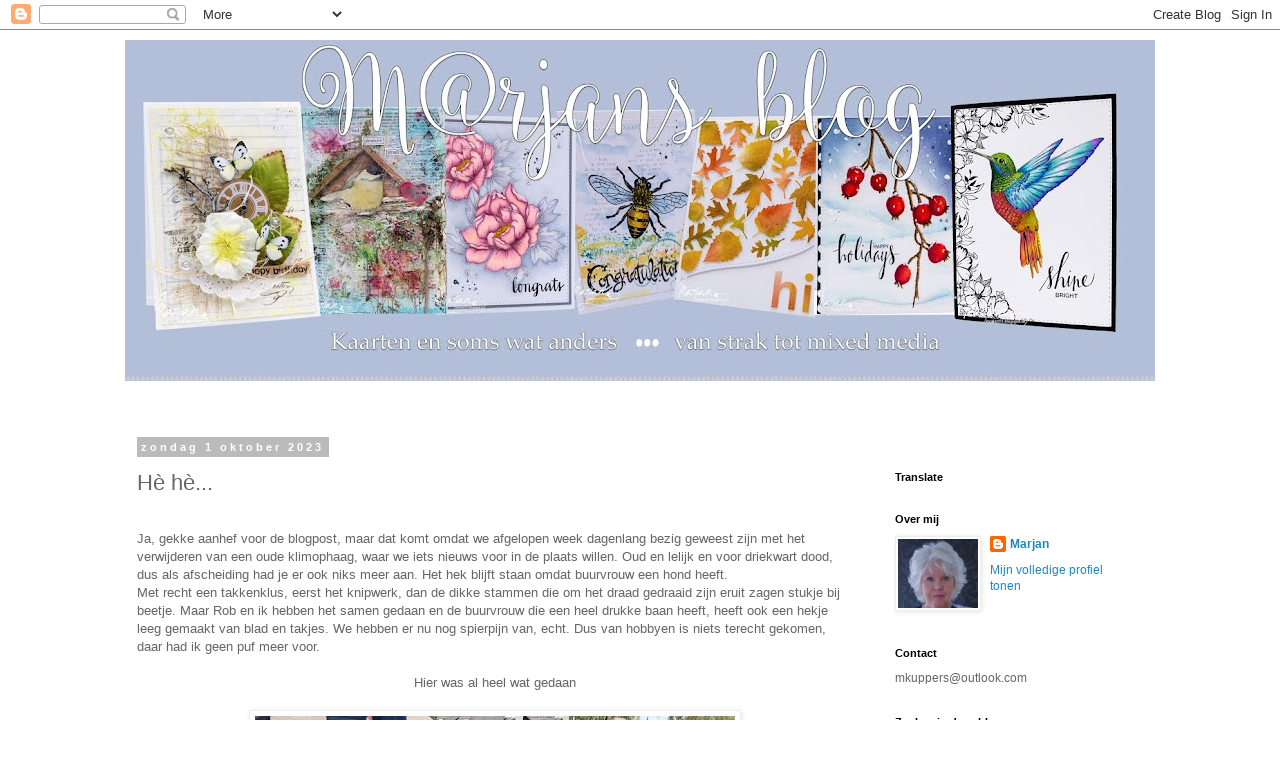

--- FILE ---
content_type: text/html; charset=UTF-8
request_url: https://marjan55.blogspot.com/b/stats?style=BLACK_TRANSPARENT&timeRange=ALL_TIME&token=APq4FmB79jzl86c9VsXb4oemnKMj3Iy6y9pzA1KDsvhKRlpX7eUYf4Ao_0RuULC-NBu2ffWcq9gbi7fjPeEQqak1-r1AXwNlMg
body_size: -14
content:
{"total":1070949,"sparklineOptions":{"backgroundColor":{"fillOpacity":0.1,"fill":"#000000"},"series":[{"areaOpacity":0.3,"color":"#202020"}]},"sparklineData":[[0,30],[1,40],[2,99],[3,28],[4,34],[5,22],[6,89],[7,65],[8,15],[9,18],[10,23],[11,11],[12,10],[13,10],[14,10],[15,30],[16,13],[17,19],[18,9],[19,10],[20,40],[21,60],[22,97],[23,68],[24,53],[25,47],[26,30],[27,27],[28,39],[29,5]],"nextTickMs":720000}

--- FILE ---
content_type: application/javascript
request_url: https://t.dtscout.com/pv/?_a=v&_h=marjan55.blogspot.com&_ss=7ouj04jv11&_pv=1&_ls=0&_u1=1&_u3=1&_cc=us&_pl=d&_cbid=1htf&_cb=_dtspv.c
body_size: -285
content:
try{_dtspv.c({"b":"chrome@131"},'1htf');}catch(e){}